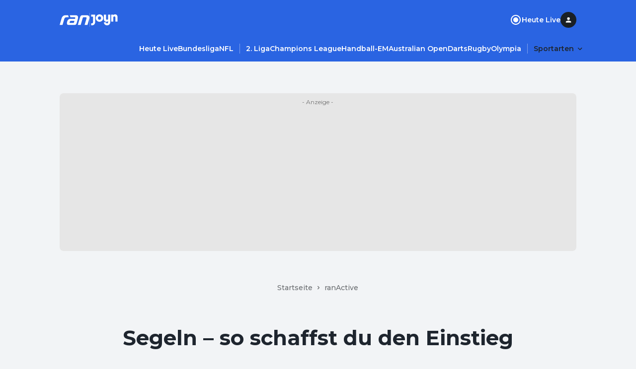

--- FILE ---
content_type: application/javascript; charset=UTF-8
request_url: https://www.ran.de/_next/static/chunks/pages/sports/%5BsegmentTwo%5D-5be847444b7e6fcc.js
body_size: 8470
content:
(self.webpackChunk_N_E=self.webpackChunk_N_E||[]).push([[402],{22265:function(e,t,n){"use strict";n.d(t,{iv:function(){return g},cx:function(){return p}});var i,a,r,o=n(12719),l=n(79510),s=n(82792);function d(e,t){if(void 0===e.inserted[t.name])return e.insert("",t,e.sheet,!0)}function c(e,t,n){var i=[],a=(0,s.fp)(e,i,n);return i.length<2?n:a+t(i)}var m=function e(t){for(var n="",i=0;i<t.length;i++){var a=t[i];if(null!=a){var r=void 0;switch(typeof a){case"boolean":break;case"object":if(Array.isArray(a))r=e(a);else for(var o in r="",a)a[o]&&o&&(r&&(r+=" "),r+=o);break;default:r=a}r&&(n&&(n+=" "),n+=r)}}return n},u=(i={key:"css"},(a=(0,o.Z)(i)).sheet.speedy=function(e){this.isSpeedy=e},a.compat=!0,{css:r=function(){for(var e=arguments.length,t=Array(e),n=0;n<e;n++)t[n]=arguments[n];var i=(0,l.O)(t,a.registered,void 0);return(0,s.My)(a,i,!1),a.key+"-"+i.name},cx:function(){for(var e=arguments.length,t=Array(e),n=0;n<e;n++)t[n]=arguments[n];return c(a.registered,r,m(t))},injectGlobal:function(){for(var e=arguments.length,t=Array(e),n=0;n<e;n++)t[n]=arguments[n];var i=(0,l.O)(t,a.registered);d(a,i)},keyframes:function(){for(var e=arguments.length,t=Array(e),n=0;n<e;n++)t[n]=arguments[n];var i=(0,l.O)(t,a.registered),r="animation-"+i.name;return d(a,{name:i.name,styles:"@keyframes "+r+"{"+i.styles+"}"}),r},hydrate:function(e){e.forEach(function(e){a.inserted[e]=!0})},flush:function(){a.registered={},a.inserted={},a.sheet.flush()},sheet:a.sheet,cache:a,getRegisteredStyles:s.fp.bind(null,a.registered),merge:c.bind(null,a.registered,r)}),p=(u.flush,u.hydrate,u.cx),g=(u.merge,u.getRegisteredStyles,u.injectGlobal,u.keyframes,u.css);u.sheet,u.cache},7158:function(e,t,n){(window.__NEXT_P=window.__NEXT_P||[]).push(["/sports/[segmentTwo]",function(){return n(51840)}])},96848:function(e,t,n){"use strict";n.d(t,{BN:function(){return l}});var i=n(39172),a=n(28165),r=n(27404),o=n(82711);t.ZP=e=>{let{size:t,center:n,color:r}=e,l=(0,i.u)();return{container:(0,a.iv)({overflowX:"auto",width:"100%",whiteSpace:"nowrap",msOverflowStyle:"none",scrollbarWidth:"none","&::-webkit-scrollbar":{display:"none"}},n&&{textAlign:"center"}),item:(0,a.iv)({display:"inline-flex",alignItems:"center"}),label:(0,a.iv)({color:r||l.colors.surface.onBase[50],opacity:l.emphasis.medium},(0,o.uq)(t,e=>({fontWeight:"lg"===e?l.fontWeight.bodytext.normal:void 0,fontFamily:"lg"===e?l.fontFamily.bodytext:void 0}))),separator:(0,a.iv)({color:r||l.colors.surface.onBase[50],display:"inline-flex",alignItems:"center",justifyContent:"center",margin:"0 4px",width:"16px",height:"16px",opacity:l.emphasis.medium})}};let l=()=>{let e=(0,i.u)();return(0,a.iv)((0,o.uq)({[r.Breakpoint.xs]:e.space.small.sm,[r.Breakpoint.md]:e.space.small.md},e=>({paddingBlockStart:e})))}},27218:function(e,t,n){"use strict";var i=n(52903),a=n(39097),r=n.n(a),o=n(2784),l=n(93864),s=n(16906),d=n(30259),c=n(96848),m=n(18637),u=n(27404),p=n(82711);let g={[u.Breakpoint.xs]:"lg"},h=e=>(0,i.tZ)(r(),{href:e.link,children:e.children});t.Z=e=>{let{renderItem:t=h,items:n,basePath:a="/",size:r=g,center:u=!1,includeSeo:f=!0,color:v,className:Z}=e,y=(0,c.ZP)({size:r,center:u,color:v}),x=(0,o.useRef)(null),{trackEvent:b}=(0,m.v5)(),C=(0,p.mI)(r,e=>({sm:"bodyTiny",lg:"bodySmall"})[e]);(0,o.useEffect)(()=>{x.current&&(x.current.scrollLeft=x.current.scrollWidth)},[]);let k=e=>{b("Breadcrumb Clicked",{navigationLabel:e.title,targetScreenName:e.trackingData.targetScreenName,targetUrl:e.link,...e.trackingData.topic&&{topic:e.trackingData.topic}})};return(0,i.BX)("nav",{className:Z,"data-testid":"breadcrumb",children:[(0,i.tZ)("ol",{css:y.container,ref:x,children:n.map((e,a)=>(0,i.BX)("li",{onClick:()=>k(e),css:y.item,"data-testid":"breadcrumb-entry",children:[t({...e,children:(0,i.tZ)(s.Z,{as:"span",variant:C,css:y.label,"data-testid":"breadcrumb-item",children:e.title})}),a!==n.length-1&&(0,i.tZ)("div",{css:y.separator,"data-testid":"breadcrumb-item-separator",children:(0,i.tZ)(l.Z,{width:"inherit",height:"inherit"})})]},e.title))}),f&&(0,i.tZ)(d.e,{items:n,basePath:a})]})}},4094:function(e,t,n){"use strict";n.d(t,{e:function(){return o}});var i=n(52903),a=n(71471),r=n(27218);function o(e){let{renderItem:t,items:n,basePath:o,size:l,center:s,includeSeo:d,color:c,className:m,...u}=e;return(null==n?void 0:n.length)?(0,i.tZ)(a.P,{as:"section",...u,children:(0,i.tZ)(r.Z,{renderItem:t,items:n,basePath:o,size:l,center:s,includeSeo:d,color:c,className:m})}):null}},30259:function(e,t,n){"use strict";n.d(t,{e:function(){return r},Z:function(){return i.Z}});var i=n(27218),a=n(52903),r=e=>{let{items:t,basePath:n}=e;if(0===t.length)return null;let i=JSON.stringify({"@context":"https://schema.org","@type":"BreadcrumbList",itemListElement:t.map((e,t)=>{var i;return{"@type":"ListItem",position:t+1,name:e.title,item:(null===(i=e.link)||void 0===i?void 0:i.startsWith("http"))?"".concat(e.link):"".concat(n).concat(e.link)}})});return(0,a.tZ)("script",{type:"application/ld+json",dangerouslySetInnerHTML:{__html:i}})}},39818:function(e,t,n){"use strict";n.d(t,{Z:function(){return y}});var i=n(52903),a=n(39172),r=n(28165),o=()=>{let e=(0,a.u)();return{headline:(0,r.iv)({"+ .competition-teasers, + .competition-oembed":{marginBlockStart:e.space.small.xl}}),teasers:(0,r.iv)({"+ .competition-oembed":{marginBlockStart:e.space.small.xl}})}},l=n(36441),s=n(16906),d=n(82711),c=e=>{let{size:t}=e,n=(0,a.u)();return{root:(0,r.iv)({display:"flex",alignItems:"center"}),imageWrapper:(0,r.iv)({flexShrink:0,marginInlineEnd:n.space.small.xs},(0,d.uq)(t,e=>({sm:{marginInlineEnd:n.space.small.xs},md:{marginInlineEnd:n.space.small.md}})[e])),link:(0,r.iv)({marginInlineStart:"auto",whiteSpace:"nowrap",flexShrink:0,paddingInlineStart:n.space.small.sm}),linkSuffix:(0,r.iv)((0,d.uq)(t,e=>({sm:{display:"none"},md:{display:"initial"}})[e]))}},m=n(59685);let{xs:u,md:p}=n(27404).Breakpoint,g={[u]:"sm",[p]:"md"},h={[u]:"sm"};var f=e=>{let{className:t,image:n,title:a,link:r,size:o=g}=e,u=c({size:o}),p=(0,d.mI)(o,e=>({sm:"headlineSmall5",md:"headlineLarge5"})[e]);return(0,i.BX)("div",{css:u.root,className:t,"data-testid":"competition-head-section",children:[n&&(0,i.tZ)(m.Z,{alt:a,src:n,css:u.imageWrapper,size:h}),(0,i.tZ)(s.Z,{as:"h5",variant:p,"data-testid":"competition-head-title",children:(0,i.tZ)("span",{dangerouslySetInnerHTML:{__html:a}})}),(null==r?void 0:r.href)&&(0,i.tZ)("div",{css:u.link,children:(0,i.tZ)(l.Z,{"data-testid":"competition-head-link",...r,text:(0,i.BX)(i.HY,{children:["Mehr",(0,i.BX)("span",{css:u.linkSuffix,children:[" ",a]})]})})})]})},v=n(96038),Z=n(3787),y=e=>{let{className:t,headline:n,oEmbed:a,teasersSection:r}=e,l=o();return(0,i.BX)("div",{className:t,"data-testid":"competition-section",children:[(null==n?void 0:n.title)&&(0,i.tZ)(f,{...n,css:l.headline}),r&&(0,i.tZ)(v.Z,{...r,className:"competition-teasers",css:l.teasers}),a&&(0,i.tZ)(Z.Z,{...a,className:"competition-oembed"})]})}},76661:function(e,t,n){"use strict";n.d(t,{Z:function(){return x}});var i=n(52903),a=n(75048),r=n(2784),o=n(28165),l=n(49944),s=n(96611),d=n(82711),c=e=>{let{adConfig:t,ad:n,isCollapsed:i}=e,[a,c]=(0,r.useState)(t.topOffset||null);(0,r.useEffect)(()=>{if(t.type===l.QW.skyscraper1){let e=document.getElementById(s.Pv);(null==e?void 0:e.clientHeight)&&c(t.topOffset?"calc(".concat(t.topOffset," + ").concat(e.clientHeight,"px)"):"".concat(null==e?void 0:e.clientHeight,"px"))}},[t]);let m=t.type===l.QW.inread1||t.type===l.QW.minread1;return{ad:(0,o.iv)({zIndex:2,"& + p":{zIndex:2}},[t.type!==l.QW.skyscraper1&&{...(0,d.uq)(t.displayOn,e=>({display:e?m?"block":"flex":"none"}))}],[!m&&{height:t.height||"auto",backgroundColor:!n.loaded||i?"#E6E6E6":"transparent",flexDirection:"column",justifyContent:"center",alignItems:"center"}],!t.height&&(!n.loaded||i)&&{marginTop:"0 !important"},[t.type===l.QW.skyscraper1&&{position:"sticky",width:t.width,backgroundColor:"transparent",top:a||"0",zIndex:2}]),centered:(0,o.iv)({display:"flex",flexDirection:"column",justifyContent:"center",alignItems:"center",fontSize:12,color:"rgba(0 0 0 / 50%)"})}},m=n(78885),u=n(3044),p=n(30299),g=n(15419),h=n(10371),f=n(27404);let v={loaded:!1,dimensions:null,adName:""};var Z=e=>{var t;let{adConfig:n,className:a}=e,[o,d]=(0,r.useState)(v),[Z,y]=(0,r.useState)(!1),{insertAd:x,isSomInitialized:b,isSomDisabled:C}=(0,u.G)(),{id:k,type:B,disableReload:S}=n,_=(0,m.e)(),N=f.Breakpoint[_],P=(0,r.useRef)(null),T=c({adConfig:n,ad:o,isCollapsed:Z}),w=b&&!!(null===(t=n.displayOn)||void 0===t?void 0:t[N]),I=function(e){let{type:t,loaded:n,disableReload:i}=e,{reloadAd:a}=(0,u.G)(),o=function(){let e=arguments.length>0&&void 0!==arguments[0]?arguments[0]:1e3,[t,n]=(0,r.useState)(0),[i,a]=(0,r.useState)(!1),o=(0,r.useRef)(null);return(0,r.useEffect)(()=>(!i&&o.current&&clearInterval(o.current),i&&(o.current=setInterval(()=>{n(t=>t+e)},e)),()=>{o.current&&clearInterval(o.current)}),[i,e]),{startTimer:()=>a(!0),stopTimer:()=>a(!1),resetTimer:()=>n(0),time:t,isRunning:i}}(),{topOffset:d}=(0,g.Z)([s.Pv,s.tq]),{ref:c,inView:m}=(0,p.YD)({threshold:.5,rootMargin:"-".concat(d,"px 0px 0px 0px")});return(0,r.useEffect)(()=>{!i&&n&&!m&&o.isRunning&&(h.Z.info("[DisplayAd] timer for Ad of type ".concat(t," has stopped.")),o.stopTimer())},[m,n,o.isRunning,i]),(0,r.useEffect)(()=>{!i&&n&&m&&!o.isRunning&&(h.Z.info("[DisplayAd] timer for Ad of type ".concat(t," has started.")),o.startTimer())},[m,n,o.isRunning,i]),(0,r.useEffect)(()=>{!i&&o.time>=l.iH&&n&&m&&(h.Z.info("[DisplayAd] Ad of type ".concat(t," has reloaded.")),a(t),o.resetTimer())},[m,n,t,o.time,i]),(0,r.useEffect)(()=>()=>{o.stopTimer()},[]),c}({type:n.type,loaded:o.loaded,disableReload:S});if((0,r.useEffect)(()=>{w&&x(n,(e,t)=>{if(t&&"adResponse"===t.type){var n,i,a,r,o,l;d({loaded:!0,dimensions:{width:null===(i=t.data)||void 0===i?void 0:null===(n=i.adConfig)||void 0===n?void 0:n.width,height:null===(r=t.data)||void 0===r?void 0:null===(a=r.adConfig)||void 0===a?void 0:a.height},adName:null===(l=t.data)||void 0===l?void 0:null===(o=l.adConfig)||void 0===o?void 0:o.adName})}})},[w,x,n]),(0,r.useEffect)(()=>{if(!P.current)return;let e=new MutationObserver(e=>{for(let t of e)"attributes"===t.type&&"class"===t.attributeName&&y(t.target.classList.contains("somtag--collapsed"))});return e.observe(P.current,{attributes:!0}),()=>e.disconnect()},[]),C)return null;let A=!!n.height&&![l.QW.skyscraper1,l.QW.inread1,l.QW.minread1].includes(B)&&(!o.loaded||Z);return(0,i.tZ)("div",{ref:I,className:a,css:T.ad,"data-testid":"display-ad","data-ad-type":B,children:(0,i.BX)("div",{css:B!==l.QW.inread1&&B!==l.QW.minread1?T.centered:{},children:[A&&(0,i.tZ)("span",{children:"Anzeige"}),(0,i.tZ)("div",{id:k,ref:P}),B===l.QW.inread1&&(0,i.tZ)("div",{"data-testid":"display-ad-inread1",id:w?"71M_inreadads":void 0}),B===l.QW.minread1&&(0,i.tZ)("div",{"data-testid":"display-ad-minread1",id:w?"71M_inreadads":void 0})]})})},y=n(90049),x=e=>y.envVars.adHandlerUrl?(0,i.tZ)(a.Z,{...e}):(0,i.tZ)(Z,{...e})},53227:function(e,t,n){"use strict";n.d(t,{Z:function(){return i.Z}});var i=n(76661)},75076:function(e,t,n){"use strict";n.d(t,{Z:function(){return N}});var i=n(52903),a=n(2784);let r=(e,t)=>e.filter(e=>e!==t),o=(e,t)=>[...e,t].sort(),l=e=>[e],s=(e,t,n)=>{let{collapsible:i,multiple:a}=n;if("number"!=typeof t)return e;let s=e.includes(t);return a?i?s?r(e,t):o(e,t):s?1===e.length?e:r(e,t):o(e,t):i?s?[]:l(t):s?e.length>1?l(t):e:l(t)},d=e=>{let{collapsible:t}=e;return t?[]:[0]};var c=n(39172),m=n(28165),u=n(82711);let p=e=>e.size.small.lg,g=e=>{let t=e.size.small.md,n=p(e);return{itemContainer:{size:{sm:{padding:"".concat(e.space.small.lg," ").concat(e.space.small.md),":not(:last-child)":{marginBottom:e.space.small.md}},lg:{padding:"".concat(e.space.small.xl," ").concat(e.space.small.lg),":not(:last-child)":{marginBottom:e.space.small.lg}}}},iconContainer:{iconPosition:{left:{marginRight:t},right:{marginLeft:t}}},icon:{isExpanded:{transform:"rotate(135deg)"}},bodyContainer:{iconPosition:{left:{marginLeft:"calc(".concat(n," + ").concat(t,")")},right:{marginRight:"calc(".concat(n," + ").concat(t,")")}}}}};var h=e=>{let{iconPosition:t,size:n,isExpanded:i}=e,a=(0,c.u)(),r=g(a),o=p(a);return{itemContainer:(0,m.iv)({background:a.colors.surface.base[300],color:a.colors.surface.onBase[400],borderRadius:a.radii.md,boxShadow:a.elevation.md},(0,u.uq)(n,e=>r.itemContainer.size[e])),iconContainer:(0,m.iv)({display:"flex",justifyContent:"center",alignItems:"center",width:o,height:o,flexShrink:0},t&&r.iconContainer.iconPosition[t]),icon:(0,m.iv)({transition:"transform 0.8s"},i&&r.icon.isExpanded),titleContainer:(0,m.iv)({padding:0,border:"none",width:"100%",display:"flex",alignItems:"center",background:"inherit",color:"inherit",cursor:"pointer",textAlign:"left",overflow:"hidden"},"right"===t&&{justifyContent:"space-between"}),bodyContainer:(0,m.iv)(t&&r.bodyContainer.iconPosition[t]),body:(0,m.iv)({marginTop:a.space.small.md})}},f=n(23106),v=n(15154),Z=n(16906),y=e=>{let{title:t,body:n,size:a={0:"sm"},iconPosition:r,isExpanded:o,id:l,index:s,onToggle:d}=e,c=h({size:a,iconPosition:r,isExpanded:o}),m=(0,u.mI)(a,e=>({sm:"bodySmall",lg:"bodyMedium"})[e]),p=r&&(0,i.tZ)("span",{css:c.iconContainer,"data-testid":"accordion-item-icon-container",children:(0,i.tZ)(v.Z,{css:c.icon})});return(0,i.BX)("div",{css:c.itemContainer,"data-testid":"accordion-item",children:[(0,i.BX)("button",{"aria-controls":l,"aria-expanded":o,css:c.titleContainer,onClick:()=>d(s),children:["left"===r&&p,(0,i.tZ)(Z.Z,{as:"h3",variant:m,children:t}),"right"===r&&p]}),(0,i.tZ)(f.Z,{"aria-labelledby":l,id:l,hidden:!o,isExpanded:o,css:c.bodyContainer,role:"region",children:(0,i.tZ)(Z.Z,{as:"div",variant:m,css:c.body,children:n})})]})},x=n(18637);let b=e=>{var t,n,i,a,r;if("string"==typeof e)return e;if("number"==typeof e)return String(e);if(e){if(Array.isArray(e))return e.map(e=>b(e)).join("");if(null==e?void 0:null===(n=e.props)||void 0===n?void 0:null===(t=n.dangerouslySetInnerHTML)||void 0===t?void 0:t.__html){if("undefined"==typeof DOMParser)return;let t=new DOMParser().parseFromString(e.props.dangerouslySetInnerHTML.__html,"text/html");return null!==(r=null==t?void 0:null===(a=t.body)||void 0===a?void 0:a.textContent)&&void 0!==r?r:void 0}if(null===(i=e.props)||void 0===i?void 0:i.children)return b(e.props.children)}};var C=e=>{let{items:t,size:n={0:"sm"},collapsible:r=!0,multiple:o=!1,iconPosition:l,className:c,id:m}=e,[u,p]=(0,a.useState)(d({collapsible:r})),{trackEvent:g}=(0,x.v5)(),h=e=>{let n=s(u,e,{collapsible:r,multiple:o});if(p(n),"number"==typeof e){var i,a,l;let r=n.includes(e),o=null===(i=t[e])||void 0===i?void 0:i.title;r?g("Accordion Open Clicked",{accordionLabel:null!==(a=b(o))&&void 0!==a?a:""}):g("Accordion Close Clicked",{accordionLabel:null!==(l=b(o))&&void 0!==l?l:""})}},f=t.map((e,t)=>{let{title:a,body:r}=e;return(0,i.tZ)(y,{id:"panel-".concat(m,"-").concat(t),index:t,title:a,body:r,size:n,iconPosition:l,isExpanded:u.includes(t),onToggle:h},t)});return(0,i.tZ)("div",{className:c,"data-testid":"accordion",children:f})},k=e=>{let{items:t}=e;if(0===t.length)return null;let n=JSON.stringify({"@context":"https://schema.org","@type":"FAQPage",mainEntity:t.map(e=>({"@type":"Question",name:e.question,acceptedAnswer:{"@type":"Answer",text:e.answer}}))});return(0,i.tZ)("script",{type:"application/ld+json",dangerouslySetInnerHTML:{__html:n}})};let B=e=>({description:{size:{sm:{marginTop:e.space.small.md},md:{marginTop:e.space.small.md},lg:{marginTop:e.space.small.lg}}}});var S=e=>{let{size:t}=e,n=(0,c.u)(),i=B(n);return{introContainer:(0,m.iv)({color:n.colors.surface.onBase["50"],marginBottom:n.space.small["2xl"]}),description:(0,m.iv)((0,u.uq)(t,e=>i.description.size[e])),question:(0,m.iv)({fontWeight:700,strong:{fontWeight:700}})}},_=n(79210),N=e=>{let{headline:t,description:n,items:a,size:r={0:"sm"},iconPosition:o,collapsible:l=!0,multiple:s=!1,includeSeo:d=!0,className:c,id:m}=e,p=(0,_.Z)(),g=S({size:r}),h=(0,u.mI)(r,e=>({sm:"sm",md:"sm",lg:"lg"})[e]),f=(0,u.mI)(r,e=>({sm:"headlineLarge6",md:"headlineLarge5",lg:"headlineLarge4"})[e]),v=(0,u.mI)(r,e=>({sm:"bodyMedium",md:"bodyMedium",lg:"bodyLarge"})[e]),y=a.map(e=>({title:(0,i.tZ)("span",{dangerouslySetInnerHTML:{__html:e.question},css:g.question}),body:(0,i.tZ)("span",{dangerouslySetInnerHTML:{__html:e.answer}})}));return(0,i.BX)("section",{className:c,"data-testid":"faq-section",onClick:p,children:[(t||n)&&(0,i.BX)("header",{css:g.introContainer,children:[t&&(0,i.tZ)(Z.Z,{as:"h3",variant:f,"data-testid":"faq-headline",children:t}),n&&(0,i.tZ)(Z.Z,{as:"p",variant:v,opacity:"medium",css:g.description,"data-testid":"faq-description",children:n})]}),(0,i.tZ)(C,{items:y,size:h,iconPosition:o,collapsible:l,multiple:s,id:m}),d&&(0,i.tZ)(k,{items:a})]})}},59685:function(e,t,n){"use strict";n.d(t,{Z:function(){return m}});var i=n(52903),a=n(55220),r=n(9615),o=n(39172),l=n(28165),s=n(82711),d=e=>{let{size:t}=e,n=(0,o.u)();return{root:(0,l.iv)({width:"100%"},t&&(0,s.uq)(t,e=>({width:"lg"===e?n.size.large.xs:n.size.small["3xl"]}))),logoImageHolder:(0,l.iv)({display:"inline-flex",position:"relative",padding:n.space.small.md,backgroundColor:n.colors.surface.base["50"],borderRadius:"10000px",width:"100%",height:"100%","> img":{padding:"inherit",objectFit:"contain"}})}},c=n(47845),m=e=>{let{className:t,alt:n="",size:o=c.e,...l}=e,s=d({size:o});return(0,i.tZ)("div",{css:s.root,className:t,"data-testid":"logos-box-image",children:(0,i.tZ)(r.Z,{aspectRatio:"1:1",children:(0,i.tZ)("span",{css:s.logoImageHolder,className:"logo-image-holder",children:(0,i.tZ)(a.Z,{fill:!0,"data-testid":"logos-box-item-image",alt:n,...l})})})})}},47845:function(e,t,n){"use strict";n.d(t,{Z:function(){return f},e:function(){return h}});var i=n(52903),a=n(39097),r=n.n(a),o=n(16906),l=n(59685),s=n(39172),d=n(28165),c=n(82711),m=e=>{let{size:t}=e,n=(0,s.u)();return{logo:(0,d.iv)({display:"inline-flex",alignItems:"center",flexDirection:"column",boxSizing:"border-box",paddingInline:n.space.small.xxs,textAlign:"center",width:"100%"},t&&(0,c.uq)(t,e=>({maxWidth:"lg"===e?n.size.large.xs:n.size.small["3xl"]}))),logoTitle:(0,d.iv)({marginBlockStart:n.space.small.xxs})}};let{xs:u,md:p,lg:g}=n(27404).Breakpoint,h={[u]:"sm",[p]:"md",[g]:"lg"};var f=e=>{let{title:t,path:n,image:a,className:s,size:d=h}=e,u=m({size:d}),p=(0,c.mI)(d,e=>({sm:"bodyTiny",md:"bodyTiny",lg:"bodySmall"})[e]);return(0,i.BX)(r(),{href:n,className:s,css:u.logo,"data-testid":"logos-box-item",children:[(0,i.tZ)(l.Z,{alt:t,src:a,size:d,className:"logos-box-image"}),(0,i.tZ)(o.Z,{variant:p,css:u.logoTitle,"data-testid":"logos-box-item-title",children:(0,i.tZ)("span",{dangerouslySetInnerHTML:{__html:t}})})]})}},74467:function(e,t,n){"use strict";n.d(t,{Z:function(){return i.Z}});var i=n(47845)},7747:function(e,t,n){"use strict";n.d(t,{Z:function(){return m}});var i=n(52903),a=n(71471),r=n(76661),o=n(39172),l=n(28165),s=n(27404),d=()=>{let e=(0,o.u)();return{adContainer:(0,l.iv)({paddingTop:e.space.small.md,[(0,s.l)(s.Breakpoint.md)]:{paddingTop:e.space.small["3xl"]}})}};let c={[s.Breakpoint.xs]:"span 12"};var m=e=>{let{mobileAd:t,desktopAd:n}=e,o=d();return t||n?(0,i.BX)(a.P,{as:"section",gridColumn:c,css:o.adContainer,"data-testid":"ran-top-ad",children:[t&&(0,i.tZ)(r.Z,{...t}),n&&(0,i.tZ)(r.Z,{...n})]}):null}},58645:function(e,t,n){"use strict";n.d(t,{Z:function(){return J}});var i=n(52903),a=n(39172),r=n(79458),o=n(71471),l=n(96848),s=n(4094),d=n(74467),c=n(74495),m=n(78885),u=n(27404);let{xs:p,md:g,lg:h}=u.Breakpoint,f={variant:"button",size:"sm",verticalPosition:"top"};var v=e=>{let{logos:t,className:n,logosSpaceBetween:r,spaceBetween:o,...l}=e,{space:s}=(0,a.u)(),v=(0,m.e)(),Z=o;if(!Z){let e=u.Breakpoint[v],t={[p]:parseInt(s.small.sm,10),[g]:parseInt(s.small.md,10),[h]:parseInt(s.small.lg,10)};Z=null==t?void 0:t[e]}return(0,i.tZ)("div",{"data-testid":"logos-box",className:n,children:(0,i.tZ)(c.Z,{btnProps:f,slidesPerView:"auto",spaceBetween:Z,...l,children:t.map((e,t)=>(0,i.tZ)(d.Z,{...e},t))})})},Z=n(96038),y=n(7747),x=n(28165),b=n(32689),C=n(52634),k=n(16906),B=n(39818),S=n(53227),_=n(75076),N=n(88821),P=n(82015),T=n(57833),w=n(82711);let{xs:I,md:A}=u.Breakpoint;var E=e=>{let t=(0,a.u)(),{gridColumn:n,...r}=e,o=(0,x.iv)((0,w.uq)({[I]:t.space.small["3xl"],[A]:t.space.large.xs},e=>({marginTop:r.component===b.PUB_ComponentName.ContentParagraph?t.space.small.sm:e})),n&&(0,w.uq)(n,e=>({gridColumn:e})));return r.component===b.PUB_ComponentName.ContentParagraph?(0,i.tZ)(C.Z,{...r,css:o},r.id):r.component===b.PUB_ComponentName.ContentHeadingTwo||r.component===b.PUB_ComponentName.ContentHeadingThree||r.component===b.PUB_ComponentName.ContentHeadingFour||r.component===b.PUB_ComponentName.ContentHeadingFive||r.component===b.PUB_ComponentName.ContentHeadingSix?(0,i.tZ)(k.Z,{variant:r.variant,as:r.as,css:o,children:(0,i.tZ)("span",{dangerouslySetInnerHTML:{__html:r.text}})},r.id):r.component===b.PUB_ComponentName.FaqContainer?(0,i.tZ)(_.Z,{size:r.size,items:r.items,id:r.id,css:o,iconPosition:"left"},r.id):r.component===b.PUB_ComponentName.TeaserLaneSection||r.component===b.PUB_ComponentName.TeaserAutoLaneSection||r.component===b.PUB_ComponentName.ArticleRelatedTeaserSection||r.component===b.PUB_ComponentName.TeaserTrendingLaneSection||r.component===b.PUB_ComponentName.ImageGalleryTeaserSection?(0,i.tZ)(P.F8,{...r,css:o},r.id):r.component===b.PUB_ComponentName.HeadlineAutoBoxSection?(0,i.tZ)(N.Z,{...r,css:o}):r.component===b.PUB_ComponentName.CompetitionAutoTeaserSection||r.component===b.PUB_ComponentName.CompetitionPageSectionTeaser?(0,i.tZ)(B.Z,{...r,css:o}):r.component===b.PUB_ComponentName.DisplayAd?(0,i.tZ)(S.Z,{...r,css:o}):r.component===b.PUB_ComponentName.LivestreamTeaserAutoLaneSection?(0,i.tZ)(T.hN,{...r,css:o}):null},L=n(36441),z=e=>{let{size:t}=e,n=(0,a.u)();return{root:(0,x.iv)({display:"flex",alignItems:"center",justifyContent:"space-between",gap:"16px","> a":{flexShrink:0}},(0,w.uq)(t,e=>({marginBlockEnd:"sm"===e?n.space.small.sm:n.space.small.lg})))}};let{xs:H,md:q,lg:W}=u.Breakpoint,M={[H]:"sm",[q]:"md",[W]:"lg"};var R=e=>{let{className:t,title:n,size:a=M,link:r}=e,o=z({size:a}),l=(0,w.mI)(a,e=>({sm:"headlineSmall5",md:"headlineLarge5",lg:"headlineLarge4"})[e]);return(0,i.BX)("div",{css:o.root,className:t,"data-testid":"sport-home-headline",children:[n&&(0,i.tZ)(k.Z,{as:"h1",variant:l,"data-testid":"sport-home-headline-title",children:(0,i.tZ)("span",{dangerouslySetInnerHTML:{__html:n}})}),(null==r?void 0:r.href)&&(0,i.tZ)(L.Z,{href:r.href,iconType:"ChevronRight",iconPosition:"right",text:r.label,variant:"prominent","data-testid":"sport-home-headline-link"})]})};let{xs:X,md:O}=u.Breakpoint;var U=()=>{let e=(0,a.u)();return{main:(0,x.iv)((0,w.uq)({[X]:e.space.small["3xl"],[O]:e.space.large.xs},e=>({paddingBottom:e}))),stageSection:(0,x.iv)((0,w.uq)({[X]:e.space.small.xl,[O]:e.space.small["2xl"]},e=>({marginTop:e})))}},Q=n(37109);let{xs:j,md:D,lg:F}=u.Breakpoint,G={[j]:"span 12"};var J=e=>{let{content:{header:{headline:t,stage:n,logosSection:d,ad:c,desktopAd:m,breadcrumbs:u},body:p,sideRight:g}}=e,h=U(),f=(0,l.BN)(),x=(0,a.u)(),b={[j]:x.space.small.lg,[D]:x.space.small.xl,[F]:x.space.small["2xl"]},{ref:C,SkyscraperAd:k}=(0,Q.Z)(!!g,g);return(0,i.BX)("main",{ref:C,css:h.main,"data-testid":"page-root",children:[k,(0,i.tZ)(r.Z,{children:(0,i.BX)(o.T,{rowGap:null,"data-testid":"page-content",children:[(0,i.tZ)(s.e,{...u,css:f}),(0,i.tZ)(y.Z,{mobileAd:c,desktopAd:m}),!!(n||d||t)&&(0,i.tZ)(o.P,{gridColumn:G,css:h.stageSection,children:(0,i.BX)(o.T,{rowGap:b,"data-testid":"page-stage",children:[(d||t)&&(0,i.BX)(o.P,{gridColumn:G,children:[t&&(0,i.tZ)(R,{...t}),d&&(0,i.tZ)(v,{...d})]}),n&&(0,i.tZ)(o.P,{gridColumn:G,children:(0,i.tZ)(Z.Z,{...n})})]})}),p.map((e,t)=>(0,i.tZ)(E,{...e,index:t,gridColumn:G},e.id))]})})]})}},37109:function(e,t,n){"use strict";n.d(t,{Z:function(){return h}});var i=n(22265),a=n(39172),r=n(2784),o=n(56312),l=n(52903),s=n(28165),d=n(53227),c=n(27404),m=e=>{var t;let{height:n,top:i,...a}=e;return(0,l.tZ)("div",{id:"skyscraper-ad",className:a.className,css:(0,s.iv)({"& .somtag-slot.somtag-slot--skyscraper1.somtag-product--sitebar, .somtag-slot.somtag-slot--skyscraper1.somtag-product--halfPage":{position:"relative !important",maxWidth:"fit-content",overflow:"hidden"},position:"absolute",left:"calc(50% + ".concat(c.Breakpoint.lg/2,"px + ").concat((null===(t=a.adConfig)||void 0===t?void 0:t.leftOffset)||"55px",")"),height:n,top:i}),children:(0,l.tZ)("div",{css:{position:"relative",height:"100%"},children:(0,l.tZ)(d.Z,{...a})})})},u=n(96611),p=n(78885),g=n(15419),h=function(e,t){var n,l;let s=arguments.length>2&&void 0!==arguments[2]?arguments[2]:[u.Pv,u.n_],d=arguments.length>3&&void 0!==arguments[3]?arguments[3]:0,h=(0,r.useRef)(null),f=(0,p.e)(),v=(0,a.u)(),Z=(0,o.Z)("(min-width:calc(".concat(c.Breakpoint.lg+2*((null==t?void 0:null===(n=t.adConfig)||void 0===n?void 0:n.width)||0),"px + 2 * ").concat((null==t?void 0:null===(l=t.adConfig)||void 0===l?void 0:l.leftOffset)||v.space.small["2xl"],"))"),!1),[y,x]=(0,r.useState)({height:null,top:null}),{topOffset:b}=(0,g.Z)(s),C=b+d;return(0,r.useEffect)(()=>{let t=new ResizeObserver(e=>{let[t]=e,n=null==t?void 0:t.contentRect,i=((null==n?void 0:n.top)||0)+(s.length?C:0);(y.height!==(null==n?void 0:n.height)||y.top!==i)&&x(e=>{var t;return{...e,height:null!==(t=null==n?void 0:n.height)&&void 0!==t?t:null,top:i}})});return e&&"lg"===f&&h.current&&t.observe(h.current),()=>t.disconnect()},[y.top,y.height,s.length,f,e,C]),{ref:h,SkyscraperAd:e&&t?(0,r.createElement)(m,{height:y.height||0,top:y.top||0,className:(0,i.iv)({display:Z?"block":"none"}),...t}):null}}},51840:function(e,t,n){"use strict";n.r(t),n.d(t,{__N_SSP:function(){return r}});var i=n(52903),a=n(58645),r=!0;t.default=e=>e?(0,i.tZ)(a.Z,{...e}):null},69904:function(e,t,n){"use strict";var i=n(2784);t.Z=function(e){(0,i.useEffect)(e,[])}},70268:function(e,t,n){"use strict";var i=n(69904);t.Z=function(e){(0,i.Z)(function(){e()})}},27027:function(e,t,n){"use strict";var i=n(2784),a=n(69904);t.Z=function(e){var t=(0,i.useRef)(e);t.current=e,(0,a.Z)(function(){return function(){return t.current()}})}}},function(e){e.O(0,[5586,5048,3787,5436,3623,2888,9774,179],function(){return e(e.s=7158)}),_N_E=e.O()}]);